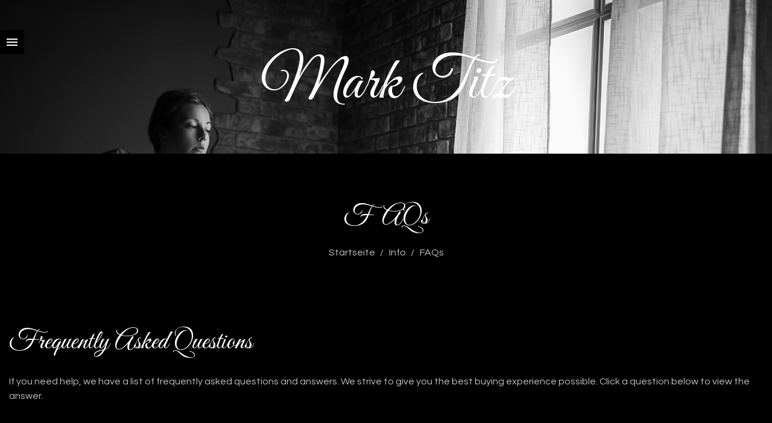

--- FILE ---
content_type: text/html; charset=utf-8
request_url: http://www.mt-fotografie.org/index.php/info/faqs
body_size: 20513
content:

<!DOCTYPE html>
<html lang="de-de" dir="ltr"
	  class='com_content view-category layout-theme3650category itemid-138 faqs j31'>

<head>
  <meta id="viewport" name="viewport" content="width=device-width, initial-scale=1"><meta name="HandheldFriendly" content="true"/>
<meta name="apple-mobile-web-app-capable" content="YES"/>  <base href="http://www.mt-fotografie.org/index.php/info/faqs" />
	<meta http-equiv="content-type" content="text/html; charset=utf-8" />
	<meta name="generator" content="Joomla! - Open Source Content Management" />
	<title>FAQs</title>
	<link href="http://www.mt-fotografie.org/index.php/component/search/?Itemid=138&amp;format=opensearch" rel="search" title="Suchen mt-fotografie.org" type="application/opensearchdescription+xml" />
	<link href="/index.php/info/faqs?format=feed&amp;type=rss" rel="alternate" type="application/rss+xml" title="RSS 2.0" />
	<link href="/index.php/info/faqs?format=feed&amp;type=atom" rel="alternate" type="application/atom+xml" title="Atom 1.0" />
	<link href="/templates/theme3650/favicon.ico" rel="shortcut icon" type="image/vnd.microsoft.icon" />
	<link href="http://www.mt-fotografie.org/index.php/component/search/?Itemid=101&amp;format=opensearch" rel="search" title="Suchen mt-fotografie.org" type="application/opensearchdescription+xml" />
	<link href="/templates/theme3650/css/bootstrap.css" rel="stylesheet" type="text/css" />
	<link href="/media/jui/css/chosen.css?88f2ef1e301d29c93845b9e3ffb48327" rel="stylesheet" type="text/css" />
	<link href="/templates/theme3650/css/template.css" rel="stylesheet" type="text/css" />
	<link href="//fonts.googleapis.com/css?family=Great+Vibes|Questrial" rel="stylesheet" type="text/css" />
	<link href="/templates/system/css/system.css" rel="stylesheet" type="text/css" />
	<link href="/plugins/system/t3/base-bs3/css/megamenu.css" rel="stylesheet" type="text/css" />
	<link href="/plugins/system/t3/base-bs3/fonts/font-awesome/css/font-awesome.min.css" rel="stylesheet" type="text/css" />
	<link href="/templates/theme3650/fonts/font-awesome/css/font-awesome.css" rel="stylesheet" type="text/css" />
	<link href="/templates/theme3650/fonts/material-design/css/material-design.css" rel="stylesheet" type="text/css" />
	<link href="/templates/theme3650/fonts/material-icons/css/material-icons.css" rel="stylesheet" type="text/css" />
	<link href="/templates/theme3650/fonts/thin/css/thin.css" rel="stylesheet" type="text/css" />
	<link href="/templates/theme3650/fonts/glyphicons/css/glyphicons.css" rel="stylesheet" type="text/css" />
	<link href="/templates/theme3650/fonts/linearicons/css/linearicons.css" rel="stylesheet" type="text/css" />
	<link href="/templates/theme3650/css/custom-styles.css" rel="stylesheet" type="text/css" />
	<link href="/modules/mod_bootstrap_collapse/css/style.css" rel="stylesheet" type="text/css" />
	<style type="text/css">
div.mod_search103 input[type="search"]{ width:auto; }div.mod_search195 input[type="search"]{ width:auto; }
	</style>
	<script src="/media/jui/js/jquery.min.js?88f2ef1e301d29c93845b9e3ffb48327" type="text/javascript"></script>
	<script src="/media/jui/js/jquery-noconflict.js?88f2ef1e301d29c93845b9e3ffb48327" type="text/javascript"></script>
	<script src="/media/jui/js/jquery-migrate.min.js?88f2ef1e301d29c93845b9e3ffb48327" type="text/javascript"></script>
	<!--[if lt IE 9]><script src="/media/system/js/html5fallback.js?88f2ef1e301d29c93845b9e3ffb48327" type="text/javascript"></script><![endif]-->
	<script src="/plugins/system/t3/base-bs3/bootstrap/js/bootstrap.js?88f2ef1e301d29c93845b9e3ffb48327" type="text/javascript"></script>
	<script src="/media/jui/js/chosen.jquery.min.js?88f2ef1e301d29c93845b9e3ffb48327" type="text/javascript"></script>
	<script src="/templates/theme3650/js/script.js" type="text/javascript"></script>
	<script src="/plugins/system/t3/base-bs3/js/jquery.tap.min.js" type="text/javascript"></script>
	<script src="/plugins/system/t3/base-bs3/js/script.js" type="text/javascript"></script>
	<script src="/plugins/system/t3/base-bs3/js/menu.js" type="text/javascript"></script>
	<script type="text/javascript">
jQuery(function($){ initTooltips(); $("body").on("subform-row-add", initTooltips); function initTooltips (event, container) { container = container || document;$(container).find(".hasTooltip").tooltip({"html": true,"container": "body"});} });
	jQuery(function ($) {
		initChosen();
		$("body").on("subform-row-add", initChosen);

		function initChosen(event, container)
		{
			container = container || document;
			$(container).find("select").chosen({"disable_search_threshold":10,"search_contains":true,"allow_single_deselect":true,"placeholder_text_multiple":"Werte eingeben oder ausw\u00e4hlen","placeholder_text_single":"Wert ausw\u00e4hlen","no_results_text":"Keine Ergebnisse gefunden!"});
		}
	});
	var path = "templates/theme3650/js/";

;(function($){
	$(window).load(function() {
		$(document).on("click touchmove",function(e) {
			
	          var container = $("#t3-mainnav .t3-navbar-collapse");
	          if (!container.is(e.target)
	              && container.has(e.target).length === 0 && container.hasClass("in"))
	          {
	              $("#t3-mainnav .t3-navbar-collapse").toggleClass("in")
	          }
	      })
		// check we miss any nav
		if($(window).width() < 768){
			$('.t3-navbar-collapse ul.nav').has('.dropdown-menu').t3menu({
				duration : 100,
				timeout : 50,
				hidedelay : 100,
				hover : false,
				sb_width : 20
			});
		}
	});
})(jQuery);

    ;(function($){
        $(document).ready(function(){
            var o=$('a[href="#modal"]');
            if(o.length>0){
                o.attr("data-toggle","modal").attr("data-target", "#modal");
            }
            o.click(function(event){
              event.preventDefault();
              $("#modal").addClass('in');

              setTimeout(function(){
                $("#modal #searchword").focus();
              }, 500);
            });

            $(".modalClose").on("click", function(){
              $(this).parent("#modal").removeClass("in");
            });
        });
    })(jQuery);
  ;(function($){
	  $(document).ready(function(){
	    $(".accordion").collapse();
	    $("#accordion173 .panel-heading").on("click",function(){
			$("#accordion173").find(".panel").each(function(){
				$(this).removeClass("active");
			})

			if($(this).parent('.panel').find('.panel-collapse').hasClass('in')){
				$(this).parent('.panel').removeClass('active');
			} else {
				$(this).parent('.panel').addClass('active');
			}
			
			$(this).closest('.accordion-group').toggleClass("selected");
			$(this).toggleClass("selected");
		});	
	  });


})(jQuery);
	</script>

  



<!-- Le HTML5 shim and media query for IE8 support -->
<!--[if lt IE 9]>
<script src="//cdnjs.cloudflare.com/ajax/libs/html5shiv/3.7.3/html5shiv.min.js"></script>
<script type="text/javascript" src="/plugins/system/t3/base-bs3/js/respond.min.js"></script>
<![endif]-->

<!-- You can add Google Analytics here or use T3 Injection feature -->

      <link href="//fonts.googleapis.com/css?family=Lato:300,400,700,800|Merriweather:300,400,400i,700,900,900i|Merriweather+Sans:300,400,700,800" rel="stylesheet">
</head>

<body class="body__faqs option-com_content view-category task- itemid-138">
      <div class="page-loader">
        <div>
          <div class="page-loader-body">
            <div class="loader"><span class="block-1"></span><span class="block-2"></span><span class="block-3"></span><span class="block-4"></span><span class="block-5"></span><span class="block-6"></span><span class="block-7"></span><span class="block-8"></span><span class="block-9"></span><span class="block-10"></span><span class="block-11"></span><span class="block-12"></span><span class="block-13"></span><span class="block-14"></span><span class="block-15"></span><span class="block-16"></span></div>
          </div>
        </div>
    </div>
    <div id="color_preloader">
    <div class="loader_wrapper">
      <div class='uil-spin-css'><div><div></div></div><div><div></div></div><div><div></div></div><div><div></div></div><div><div></div></div><div><div></div></div><div><div></div></div><div><div></div></div></div>
      <p>Loading color scheme</p>
    </div>
  </div>
<div class="flex-wrapper"> 
  <div class="t3-wrapper"> <!-- Need this wrapper for off-canvas menu. Remove if you don't use of-canvas -->

    <div id="header">
      
<!-- top -->

	
	
<!-- //top -->

      
<!-- HEADER -->
<div class="header-wrapper">
	<div class="header-toggler">
		<a href="#" class="toggle_btn"></a>
	</div>
	<header id="t3-header" class="t3-header">
		<div class="t3-header-wrapper stuck-container">
			<div class="container ">
				<div class="row">
					
					<!-- LOGO -->

					<!-- //LOGO -->

					
					
					<div class="main_n col-sm-12">
					<nav id="t3-mainnav" class="navbar navbar-mainmenu t3-mainnav">
						<div class="t3-mainnav-wrapper">
							<!-- Brand and toggle get grouped for better mobile display -->
							<div class="navbar-header">
								

								
							</div>

														<div class="t3-navbar t3-navbar-collapse navbar-collapse collapse">
								<div  class="t3-megamenu"  data-duration="400" data-responsive="true">
<ul itemscope itemtype="http://www.schema.org/SiteNavigationElement" class="nav navbar-nav level0">
<li itemprop='name' class="mega-align-left" data-id="101" data-level="1" data-alignsub="left">
<a itemprop='url' class="fullwidth"  href="/index.php"   data-target="#">Home </a>

</li>
<li itemprop='name'  data-id="584" data-level="1">
<a itemprop='url' class=""  href="/index.php/ueber-mich"   data-target="#">Über mich </a>

</li>
<li itemprop='name'  data-id="203" data-level="1">
<a itemprop='url' class="gallery"  href="/index.php/galerie"   data-target="#">Galerie </a>

</li>
<li itemprop='name'  data-id="283" data-level="1">
<a itemprop='url' class=""  href="/index.php/portfolio"   data-target="#">Portfolio </a>

</li>
<li itemprop='name' class="active dropdown mega" data-id="335" data-level="1">
<span class=" dropdown-toggle separator"   data-target="#" data-toggle="dropdown"> Info<em class="caret"></em></span>

<div class="nav-child dropdown-menu mega-dropdown-menu"  ><div class="mega-dropdown-inner">
<div class="row">
<div class="col-xs-12 mega-col-nav" data-width="12"><div class="mega-inner">
<ul itemscope itemtype="http://www.schema.org/SiteNavigationElement" class="mega-nav level1">
<li itemprop='name' class="current active" data-id="138" data-level="2">
<a itemprop='url' class=""  href="/index.php/info/faqs"   data-target="#">FAQs </a>

</li>
<li itemprop='name'  data-id="747" data-level="2">
<a itemprop='url' class=""  href="/index.php/info/preise"   data-target="#">Preise </a>

</li>
<li itemprop='name'  data-id="135" data-level="2">
<a itemprop='url' class=""  href="/index.php/info/impressum"   data-target="#">Impressum </a>

</li>
<li itemprop='name'  data-id="875" data-level="2">
<a itemprop='url' class=""  href="/index.php/info/dsgvo"   data-target="#">DSGVO </a>

</li>
</ul>
</div></div>
</div>
</div></div>
</li>
</ul>
</div>

							</div>
													</div>
					</nav>
				</div>
					

					

<div class="footer_copy">
						<div class="moduletable header_contacts  col-sm-12"><div class="module_container">

<div class="mod_custom mod_custom__header_contacts"  >
	<div class="list-1">
<ul class="list">
<li><a href="mailto:mtitz@mt-fotografie.org">mtitz@mt-fotografie.org</a></li>
</ul>
</div>
<p><div class="moduletable social-menu "><div class="module_container"><ul class="nav menu social-menu">
<li class="item-148"><a href="https://www.facebook.com/MT.FOTOGRAFIE.org" title="Facebook" class="fa fa-facebook"></a></li><li class="item-150"><a href="https://www.instagram.com/mtitz_foto/" title="Instagram" class="fa fa-instagram"></a></li><li class="item-152"><a href="https://500px.com/mtitz" title="500px" class="fa fa-500px"></a></li></ul>
</div></div></p></div>
</div></div>
					
					<div class="copyright col-sm-12">
						<span class="siteName">Mark Titz Fotografie</span>
						<span class="copy">&copy;</span>
						<span class="year">2026.</span>
							        
					</div>

					</div>
				</div>
			</div>
		</div>
	</header>
</div>

<!-- //HEADER -->
    </div>

    
<!-- BREADCRUMBS -->
<!-- //BREADCRUMBS -->


    





			<div class="position-1 wrap t3-sl t3-sl-1 ">
			<div class="container ">
				<div class="row">
					<div class="moduletable pos1_title  col-sm-12"><div class="module_container"><div class='page_header'><h1 class="moduleTitle ">Mark Titz</h1></div>

<div class="mod_custom mod_custom__pos1_title"  >
	</div>
</div></div>
				</div>	
			</div>
		</div>
	
			<div class="position-2 wrap t3-sl t3-sl-2 ">
			<div class="container container-fullwidth">
				<div class="row">
					<div class="moduletable mod_br  col-sm-12"><div class="module_container">
				<div  class="title_clone">
				<span itemprop="name">
					FAQs				</span>
				<meta itemprop="position" content="3">
			</div>
		

<div class="br_bg">

<ul itemscope itemtype="https://schema.org/BreadcrumbList" class="breadcrumb breadcrumb_mod_br">
	
				<li itemprop="itemListElement" itemscope itemtype="https://schema.org/ListItem">
									<a itemprop="item" href="/index.php" class="pathway"><span itemprop="name">Startseite</span></a>
				
									<span class="divider">
						<img src="/templates/theme3650/images/system/arrow.png" alt="" />					</span>
								<meta itemprop="position" content="1">
			</li>
					<li itemprop="itemListElement" itemscope itemtype="https://schema.org/ListItem">
									<span itemprop="name">
						Info					</span>
				
									<span class="divider">
						<img src="/templates/theme3650/images/system/arrow.png" alt="" />					</span>
								<meta itemprop="position" content="2">
			</li>
					<li itemprop="itemListElement" itemscope itemtype="https://schema.org/ListItem" class="active">
				<span itemprop="name">
					FAQs				</span>
				<meta itemprop="position" content="3">
			</li>
		</ul>
</div></div></div><div class="moduletable   col-sm-12"><div class="module_container"><div class='page_header'><h2 class="moduleTitle ">Frequently asked questions</h2></div><div class="mod-bootstrap-collapse mod-bootstrap-collapse__">

      <div class="pretext">
      If you need help, we have a list of frequently asked questions and answers. We strive to give you the best buying experience possible. Click a question below to view the answer.     </div>
  
  <div class="accordion panel-group" id="accordion173" role="tablist" aria-multiselectable="true"> 

  
    <div class="panel panel-default ">
      	<!-- Item title -->
	<div class="panel-heading" role="tab" id="heading_56">
		<a class="" role="button" href="#collapse_173_56" data-toggle="collapse" data-parent="#accordion173" aria-expanded="false" aria-controls="heading_56">
			<span class="panel-heading_icon">
						</span>
			1. Wie komme ich zu einem Termin?		</a>
	</div>

	<div id="collapse_173_56" class="panel-collapse collapse in" role="tabpanel" aria-labelledby="#collapse_173_56">
	<div class="panel-body">

<!-- Intro Image -->


	
	
	
	
	
	<!-- Introtext -->
	<p>Antwort: Am besten du schreibst uns per Email an.</p>
	<!-- Read More link -->
	
</div>
</div>    </div>
  
    <div class="panel panel-default ">
      	<!-- Item title -->
	<div class="panel-heading" role="tab" id="heading_55">
		<a class="collapsed" role="button" href="#collapse_173_55" data-toggle="collapse" data-parent="#accordion173" aria-expanded="false" aria-controls="heading_55">
			<span class="panel-heading_icon">
						</span>
			2. Wie läuft so ein Shooting ab?		</a>
	</div>

	<div id="collapse_173_55" class="panel-collapse collapse " role="tabpanel" aria-labelledby="#collapse_173_55">
	<div class="panel-body">

<!-- Intro Image -->


	
	
	
	
	
	<!-- Introtext -->
	<p>Antwort: Dies ist in aller erster Linie natürlich abhängig von der Art des Shootings. Ganz grob ist der Ablauf wie folgt:</p>
<ol>
<li>Besprechen des Shooting-Themas, Austausch von Ideen</li>
<li>Preis und Terminabsprache</li>
<li>Je nach Vereinbarung Schminken und dann das Shooting</li>
<li>Die entstanden Fotos werden in digitaler Form zur Verfügung gestellt.</li>
</ol>
<p>Du suchst dir die vereinbarte Menge an Bildern aus, die ich für dich nachbearbeite.</p>
	<!-- Read More link -->
	
</div>
</div>    </div>
  
    <div class="panel panel-default ">
      	<!-- Item title -->
	<div class="panel-heading" role="tab" id="heading_54">
		<a class="collapsed" role="button" href="#collapse_173_54" data-toggle="collapse" data-parent="#accordion173" aria-expanded="false" aria-controls="heading_54">
			<span class="panel-heading_icon">
						</span>
			3. Kann ich auch Abzüge von den entstandenen Bildern bei dir bekommen?		</a>
	</div>

	<div id="collapse_173_54" class="panel-collapse collapse " role="tabpanel" aria-labelledby="#collapse_173_54">
	<div class="panel-body">

<!-- Intro Image -->


	
	
	
	
	
	<!-- Introtext -->
	<p>Antwort: Ja du kannst bei uns sowohl Abzüge, als auch Poster, Fotobücher, Kalender usw.</p>
	<!-- Read More link -->
	
</div>
</div>    </div>
  
    <div class="panel panel-default ">
      	<!-- Item title -->
	<div class="panel-heading" role="tab" id="heading_53">
		<a class="collapsed" role="button" href="#collapse_173_53" data-toggle="collapse" data-parent="#accordion173" aria-expanded="false" aria-controls="heading_53">
			<span class="panel-heading_icon">
						</span>
			4. Kann ich bei dir Passbilder machen lassen?		</a>
	</div>

	<div id="collapse_173_53" class="panel-collapse collapse " role="tabpanel" aria-labelledby="#collapse_173_53">
	<div class="panel-body">

<!-- Intro Image -->


	
	
	
	
	
	<!-- Introtext -->
	<p>Antwort: Aktuell leider nicht.</p>
	<!-- Read More link -->
	
</div>
</div>    </div>
  
  </div>

  </div>
</div></div>
				</div>	
			</div>
		</div>
	
	
	
		
	
	
	
	
	
	
	
	
	


<div id="t3-mainbody" class="t3-mainbody">

				
	<div class="container">
		<div class="row">
			<!-- MAIN CONTENT -->
			<div id="t3-content" class="t3-content col-sm-12">

								
									
											
				
				<section class="page-category page-category__faqs">
	</section>

				
											
								
			</div>
			<!-- //MAIN CONTENT -->
		</div>
	</div>

</div>
	


    


    <div id="fixed-sidebar-left">
      <div class="moduletable  "><div class="module_container">
</div></div>
    </div>
    
    <div id="fixed-sidebar-right">
      
    </div>

  </div>
  
<!-- FOOTER -->
<footer id="t3-footer" class="wrap t3-footer">

	
	
	
	

		
		<div class="wrap t3-sl t3-sl-footer ">
		<div class="container">
			<div class="row">
	
	
	
	

		
			</div>
		</div>
	</div>
		

    	

</footer>
<!-- //FOOTER -->
</div>

<div id="back-top">
        <a href="#"><span></span></a>
    </div>

    <div class="container">
        <div id="modal" class="modal fade loginPopup" tabindex="-1" role="dialog" aria-labelledby="myModalLabel">
            <button type="button" class="close modalClose" data-dismiss="modal">×</button>
            <div class="modal-dialog" role="document">
                <div class="modal-content">
                  <div class="moduletable  modal_search "><div class="module_container"><div class="search modal_search mod_search195">
	<form action="/index.php/info/faqs" method="post" class="form-inline form-search">
		<label for="mod-search-searchword195" class="element-invisible">Suchen ...</label> <input name="searchword" id="mod-search-searchword" aria-label="search" maxlength="200"  class="form-control search-query" type="search" size="20" placeholder="Suchen ..." /> <button class="button btn btn-primary" onclick="this.form.searchword.focus();"> </button>		<input type="hidden" name="task" value="search" />
		<input type="hidden" name="option" value="com_search" />
		<input type="hidden" name="Itemid" value="101" />
	</form>
</div>
</div></div>
                </div>
            </div>
        </div>
    </div>
</body>
</html>